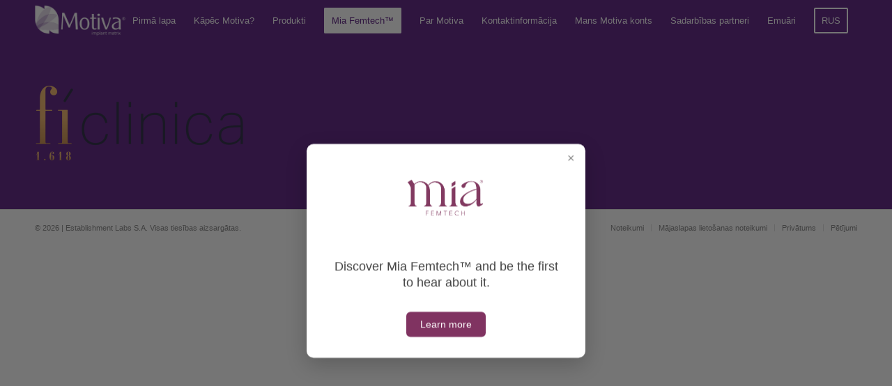

--- FILE ---
content_type: text/css
request_url: https://motivaimplanti.lv/wp-content/themes/enfold-child/style.css?ver=5.6.9
body_size: 2433
content:
/*
 Theme Name:   Enfold
 Template:     enfold
 Version:      1.0.0
 Text Domain:  enfold-child
*/

/* Have fun adding your style here :) - PS: At all times this file should contain a comment or a rule, otherwise opera might act buggy :( */

/* General Custom CSS */


.home .content, .home .sidebar{padding: 0;}
.home .av_one_third{
    -webkit-background-size: cover;
    background-size: cover;
}
.home #header{position: absolute;}
.home #header_main,
.home #main,
.home .header_bg{background: transparent;}

.html_header_top.html_header_sticky #top.home #wrap_all #main{padding-top: 0;} 

#top.home #header_main > .container .av-main-nav li > a{color:#662d89;}

#top.home #header_main > .container .av-main-nav ul:first-child > li > a{color:#662d89;}

.home .container_wrap{border-top: none;}

.home #av_section_1{padding: 20px 0;}

.av-main-nav > li > ul{border: none;}

.av-main-nav > li > ul li:hover a{     
	background: #662d89!important;
    color: #d2b5e8!important;
    display: none;
}

.avia-menu-fx{display: none;}
#top #header .avia_mega_div > .sub-menu > li{padding: 0; top: 2px;}
#top #header .avia_mega_div > .sub-menu {border: none; padding:0;}

#top #header .avia_mega_div > .sub-menu a{font-size: 14px; font-weight: 300; padding:15px 20px; font-size: 13px;}
#top #header .avia_mega_div > .sub-menu a:hover{text-decoration: none; background-color: #4F216B; color: #d2b5e8;}

.av-submenu-container{background: #050505; border: none;}
.socket_color .av-subnav-menu a{background: #050505; color: #fff;}

.main_color blockquote, .main_color .avia-bullet, .main_color .av-no-color.av-icon-style-border a.av-icon-char{
	color: #fff;
	border: none;
}

.avia_textblock h3 span{font-weight: 300!important; font-size: 28px;}

#top #wrap_all .header_color h3, #top #wrap_all .main_color h3, #top #wrap_all .alternate_color h3, #top #wrap_all .footer_color h3, #top #wrap_all .socket_color h3{font-weight: 300 !important;}

.avia-shadow {
    box-shadow: inset 0 1px 30px rgba(0, 0, 0, 0.2);
}

::-moz-selection{background-color: #662d89;color: #fff;}::selection{background-color: #662d89;color: #fff;}

.alternate_color .input-text, #top .alternate_color input[type='text'], #top .alternate_color input[type='input'], #top .alternate_color input[type='password'], #top .alternate_color input[type='email'], #top .alternate_color input[type='number'], #top .alternate_color input[type='url'], #top .alternate_color input[type='tel'], #top .alternate_color input[type='search'], #top .alternate_color textarea, #top .alternate_color select {
    border-color: #e1e1e1;
    background-color: #fcfcfc;
    color: #919191;
}

.alternate_color input[type='submit'],
.alternate_color .button,
.alternate_color .button:hover{
	background-color: #662d89;
    color: #ffffff;
    border-color: #440b67;
}

#header .six.units {
    width: 200px!important;
    LEFT: 0;
}

#top #header .avia_mega_div > .sub-menu > li {float: left}
 
.home #menu-item-210 .avia-menu-text{
	background-color: #662d89;
    color: #fff;
    border-color: #662d89;
    font-weight: 300;
    border-radius: 4px;
    padding: 8px 12px;
}

a.avia-button{text-decoration: none!important; border-radius: 50px!important;}

.avia_textblock  h4{font-weight: 300; color: #662d89; font-size: 20px; margin-bottom: 5px;}

.avia-builder-el-10 h5{
	font-weight: 300;
	color: #000;
	line-height: 2;
}


.avia-builder-el-10  .avia-size-big{
	font-size: 14px;
} 

.avia-builder-el-10 .avia-button.avia-size-small{
	font-size: 11px;
	margin: 0;
	padding: 5px;
} 

sup {font-size: 18px;}
.avia_transform3d .show_mobile_menu #mobile-advanced{
	background-color: rgba(102, 45, 137, 0.94);
}

#mobile-advanced li > a:hover, .html_header_mobile_behavior #mobile-advanced span:hover, .html_header_mobile_behavior #mobile-advanced span:hover a{
	background-color: #4F216B;
	color: #fff;
}

body {
    font-weight: 300;
    font-size: 14px;
}

.av-main-nav > li > a {
    font-weight:400;
}

.template-page .entry-content-wrapper h1,
.template-page .entry-content-wrapper h2 {
    text-transform: none;
    font-weight:100;
    line-height: 1.1em;
    margin-top: 12px;
    margin-bottom: 12px;
    font-size:58px;
}

#top #wrap_all .header_color h3, #top #wrap_all .main_color h3, #top #wrap_all .alternate_color h3, #top #wrap_all .footer_color h3, #top #wrap_all .socket_color h3 {
font-weight:100;
}

.slide-entry-title.entry-title {
    color: #662d89;
}

#top .avia-content-slider .avia-slideshow-arrows a {
    top: 50%;
}

.wmle_post_title a{
    color: #662d89 !important;
}

.avia-content-slider .slide-image img {
    width: 100%;
}

.wpcf7 .wpcf7-form-control{
    margin-bottom: 0px !important;
    margin-top: 5px !important;
    background: rgba(255,255,255,.4) !important;
    color: #662d89  !important;
    font-weight: 400;
}

.wpcf7-form label {
    color: #662d89;
    font-weight: 400 !important;
}

.slider-list {
    margin-top: 15px;
    list-style: circle;
}

.slider-list li {
    font-size: 20px;
    margin-left: 10px;
}

#header_main {
    border-bottom-width: 0px;
}

div .av_one_fifth {
    margin-left: 3%;
    width: 17.6%;
}

.avia-content-slider .slide-image, .avia-content-slider .slide-image, .avia-content-slider .slide-image img {
    border-radius: 0px !important;
}

.slide-content h3 { 
    font-size: 1.3em !important;
}

.image-overlay-inside, .image-overlay.overlay-type-extern {
    display: none;
}

#scroll-top-link {
    color: #fff;
    border: none !important;
    background-color: #662d89;
    border-radius: 0px;
}

#scroll-top-link:hover {
    background-color: #d2b5e8;
    border: none !important;
}

body{
    font-weight: 300;
    font-size: 14px;
}
.av-main-nav > li > a{font-weight:400;}

.template-page .entry-content-wrapper h1,
.template-page .entry-content-wrapper h2 {
    text-transform: none;
    font-weight:100;
    line-height: 1.1em;
    margin-top: 12px;
    margin-bottom: 12px;
    font-size:58px;
}
#top #wrap_all .header_color h3, #top #wrap_all .main_color h3, #top #wrap_all .alternate_color h3, #top #wrap_all .footer_color h3, #top #wrap_all .socket_color h3, h1{
font-weight: 300 !important;
}
.ls-slide h3{
font-family: "helvetica" !important;
font-weight: 100;
}
a.avia-button span{
font-family: "Lato" !important;
}
.slide-entry-title.entry-title{
color: #662d89;
font-family: Helvetica !important;
}
#top .avia-content-slider .avia-slideshow-arrows a{
top: 50%;
}
body .column-top-margin{
margin-top: 0px;
}
.avia_textblock  h2{
 font-weight: 300 !important;
}
.avia_textblock h2.big_title{font-weight: 100 !important;}
p + h1, p + h2, p + h3, p + h4, p + h5, p + h6 {
    margin-top: 1.5em !important;
}
.big_title {
    font-size: 58px !important;
    line-height: 1.1em !important;
    margin-top: 12px !important;
    margin-bottom: 12px !important;
    font-family: 'Lato', Helvetica, Arial, sans-serif;
    font-weight: 100 !important;
}

@media only screen and (max-width: 1024px) {
nav.main_menu { display: none; }}
.wmle_post_title a{
 color: #662d89 !important;
}

.avia-content-slider .slide-image img{width: 100%;}
.wpcf7 .wpcf7-form-control{
   margin-bottom: 0px !important;
   margin-top: 5px !important;
   background: rgba(255,255,255,.4) !important;
  color: #662d89  !important;
font-weight: 400;
}
.wpcf7-form label{
  color: #662d89;
  font-weight: 400 !important;
}
.slider-list{
margin-top: 15px;
list-style: circle;
}
.slider-list li{
   font-size: 20px;
  margin-left: 10px;
}

.blog-categories { display: none !important; }

.wmle_container .wmle_item .wmle_post_title .commentLink { display: none }

#header_main {
    border-bottom-width: 0px;
}

div .av_one_fifth {
    margin-left: 3%;
    width: 17.6%;
}

.avia-content-slider .slide-image, .avia-content-slider .slide-image, .avia-content-slider .slide-image img {
    border-radius: 0px !important;
}

.slide-content h3 { font-size: 1.3em !important;}

.image-overlay-inside, .image-overlay.overlay-type-extern {
display: none;
}

#scroll-top-link {
    color: #fff;
    border: none !important;
    background-color: #662d89;
    border-radius: 0px;
}

#scroll-top-link:hover {
    background-color: #d2b5e8;
    border: none !important;
}

.html_header_top.html_header_sticky #header, .caption_framed .slideshow_caption .avia-caption-content p, .caption_framed .slideshow_caption .avia-caption-title, .avia-caption .avia-caption-content p, .avia-caption .avia-caption-title {
    background-color: #662d89 !important;
    opacity: 0.8;
    filter: alpha(opacity=80);
}

.html_header_top.html_header_transparency #header {
    position: absolute;
    background-color: #662d89 !important;
    opacity: 0.8;
    filter: alpha(opacity=80);
}

#top.home #header_main > .container .av-main-nav li > a {
    color: #fff !important;
}

@media only screen and (max-width: 989px) {
  /* Add your Mobile Styles here */
  .avia-fullscreen-slider .avia-slideshow>ul>li {
      background-position: center !important;
  }
}

#top .av-control-minimal .avia-slideshow-arrows a:before {
    display: none;
}

#fullscreen_slider_0 > div > ul > li.slide-1.active-slide > div > div > div > div > div > div > div > p, #fullscreen_slider_0 > div > ul > li.slide-1.active-slide > div > div > div > div > div > div > h2 {
    background-color: transparent !important;
    color: #6e0072 !important;
}

#fullscreen_slider_0 > div > ul > li.slide-1.active-slide > div > div > div > div > div > div > div > p {
    font-size: 20px;
   line-height: 20px;
}

.avia-caption-content p  {
    font-size: 20px;
   line-height: 20px;
}

#fullscreen_slider_0 > div > ul > li.slide-1.active-slide > div > div > div > div > div > div > div > p:nth-child(2) > strong {
    color: #6e0072 !important;
}

.avia_transform .av_slideshow_full .active-slide .avia-caption-title, .avia_transform .av_fullscreen .active-slide .avia-caption-title, .avia_transform .av_slideshow_full .active-slide .avia-caption-content, .avia_transform .av_fullscreen .active-slide .avia-caption-content {
visibility: visible;
-webkit-animation: none !important;
-moz-animation: none !important;
animation: none !important;
}

@media only screen and (max-width: 767px) {
.avia_desktop .avia-content-slider .avia-slideshow-arrows a {
    display: none !important;
}}

@media only screen and (max-width: 989px) {
  /* Add your Mobile Styles here */
  .avia-fullscreen-slider .avia-slideshow>ul>li {
      background-position: center !important;
      max-width: 100% !important;
  }
    .avia-fullscreen-slider .avia-slideshow[data-image_attachment="fixed"]>ul>li {
    background-attachment: scroll;
}
    .avia-slideshow-arrows {
        display: none;
    }
}

 
/*
Desktop Styles
================================================== */
/* Note: Add new css to the media query below that you want to only effect the desktop view of your site */

@media only screen and (min-width: 768px) {
  /* Add your Desktop Styles here */

}



/*
Mobile Styles
================================================== */
/* Note: Add new css to the media query below that you want to only effect the Mobile and Tablet Portrait view */

@media only screen and (max-width: 767px) {
  /* Add your Mobile Styles here */

}


--- FILE ---
content_type: text/plain
request_url: https://www.google-analytics.com/j/collect?v=1&_v=j102&a=429657241&t=pageview&_s=1&dl=https%3A%2F%2Fmotivaimplanti.lv%2Fsadarbibas-partneri%2Flogo%2F&ul=en-us%40posix&dt=logo%20-%20Motiva&sr=1280x720&vp=1280x720&_u=IEBAAEABAAAAACAAI~&jid=666679948&gjid=699237423&cid=626125653.1769554808&tid=UA-74453130-1&_gid=1886914872.1769554808&_r=1&_slc=1&z=1417298196
body_size: -451
content:
2,cG-4PZE2XL8LK